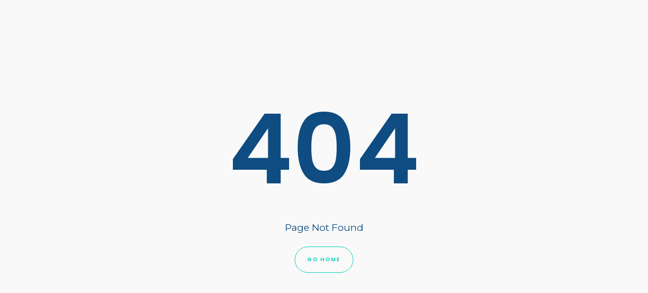

--- FILE ---
content_type: text/html; charset=utf-8
request_url: https://wealthplanpartner.com/community/smart-moneytm-insights/category/personal-finance
body_size: 6357
content:
<!DOCTYPE html>
<html lang="en" class="no-js">
<head>
<meta charset="utf-8">
<meta http-equiv="X-UA-Compatible" content="IE=edge">
<meta name="viewport" content="width=device-width,initial-scale=1">
<meta http-equiv="cleartype" content="on">
<meta name="robots" content="noodp">
<title>Error — WealthPlan Partner | Financial Planning | San Diego, CA</title>
<!-- Mobile App Settings -->
<meta name="apple-mobile-web-app-capable" content="yes">
<meta name="apple-mobile-web-app-status-bar-style" content="black">
<meta name="apple-mobile-web-app-title" content="Error – WealthPlan Partner | Financial Planning | San Diego, CA">
<!-- Prefetch -->
<link rel="dns-prefetch" href="https://static.twentyoverten.com">

<style>
@import 'https://fonts.googleapis.com/css?family=Poppins:700,700i,900,900i,800,800i,400,400i,600,600i,000,000i|Montserrat:700,700i,400,400i,600,600i|Caudex:400,400i|Open+Sans:600,600i';
</style>
<link href="/assets/frameworks/assets/dist/css/global.css" rel="stylesheet">
<link href="/assets/frameworks/themes/rod-cone/3.0.0/assets/dist/css/main.css" rel="stylesheet">
<link href="/assets/css/custom.css" rel="stylesheet">

<style>
:root {
  --color-blue: #0f4c81; /* rgb(15, 76, 129) */
  --color-light-blue: #c3d3e0;
  --table-border: 2px solid rgba(0,0,0,.05);
  --table-border-radius: 15px;
}

*,
*::before,
*::after {
  box-sizing: border-box;
}

/***** DESKTOP-SPECIFIC UTILITY STUFF *****/
@media (min-width: 821px) {
  
  .main-content-wrapper .callout.flush-bottom {
    margin-bottom: -5rem !important;
  }
  .row.breakout {
      width: 100vw;
      position: relative;
      left: 50%;
      right: 50%;
      margin-left: -50vw;
      margin-right: -50vw;
  }
  .overlay-content {
    position: fixed;
    top: 50%;
    left: 50%;
    transform: translate(-50%, -50%);
    width: 60%;
    height: fit-content;
    max-height: 80%;
    box-shadow: 0 3px 10px rgba(0,0,0,0.25);
    overflow-y: auto !important; /* Only show vertical scrollbar when necessary */
  }
  
  html.overlay-open .content-wrapper,
  html.overlay-open .main-content-wrapper {
    padding-right: 16px;
  }
}
.overlay-open {
 overflow: initial !important;
}
.overlay-open body {
 overflow: hidden;
}

/***** MOBILE-SPECIFIC UTILITY STUFF *****/
@media (max-width: 820px) {
  .desktop-only {
    display: none !important;
  }
  
  .row:not(.mobile-no-margin) div:not(:last-child) {
    margin-bottom: 1rem;
  }

  .form.minimal .form-wrapper {
    flex-direction: column;
  }
  
  .mobile-reverse-row {
    flex-direction: column-reverse
  }
}

/***** CUSTOM UTILITY CLASSES *****/
.mar-bot-xs {
	margin-bottom: 1rem !important;
}
.mar-bot-sm {
  margin-bottom: 2rem !important;
}
.mar-bot-md {
  margin-bottom: 4rem !important;
}
.mar-bot-lg {
  margin-bottom: 8rem !important;
}

.flush-top {
  margin-top: -4rem;
}
@media(max-width: 820px) {
  .flush-top {
    margin-top: -2rem;
  }
}
/***** NAVIGATION *****/

/*#header {*/
/*  z-index: 0;*/
/*}*/
.nav-secondary {
  display: flex;
  align-items: center;
  justify-content: flex-end;
  padding: 10px 10px 0 0;
  position: fixed;
  top: 0;
  left: 0;
  right: 0;
  width: 100%;
  z-index: 10;
  font-size: 0.75rem;
  line-height: 1;
  color: #242424;
}

@media (max-width: 667px) {
  .nav-secondary {
    display: none;
  }
}

@media (min-width: 668px) {
  .menu-toggle-item {
    display: none;
  }
}

.pull-out-open .nav-secondary {
  display: none;
}
/*@media(max-width: 820px) {*/
/*  .nav-secondary {*/
/*    display: none;*/
/*  }*/
/*}*/
@media(max-width: 820px) {
  #header {
    padding-top: 52px;
  }
}

.nav-secondary *:not(:last-child) {
  margin-right: 1.5rem;
}
.nav-secondary a {
  color: #242424;
}
.nav-secondary a.btn {
  background-color: var(--color-blue);
  color: white;
  padding: 8px 12px;
  font-size: 12px;
}

.has-fixed-header:not(.transparent-header) #header {
  box-shadow: 0 3px 9px rgba(0,0,0,.1);
}
#main-navigation ul li a {
  text-transform: uppercase;
  letter-spacing: 1px;
}

/***** HERO SECTIONS *****/
.overlay {
  overflow:hidden;
}
.overlay h1,
.overlay h2,
.overlay h3,
.overlay h4 {
  text-shadow: 0 1px 4px rgba(0,0,0,.2);
}

/***** CONTENT SECTIONS *****/

/***** STANDARD TEXT ELEMENTS *****/
p.hero {
  font-size: 1.2rem;
}

/***** LINKS AND BUTTONS ***/
.btn.sticky {
  position: fixed;
  bottom: 25px;
  right: 25px;
}

.btn {
  border-radius: 200px;
  border: 2px solid rgba(255,255,255,.1);
  position: relative;
  z-index: 1;
  text-transform: uppercase;
}
.btn::before {
  content: '';
  position: absolute;
  width: 100%;
  height: 100%;
  border-radius: 200px;
  left: 50%;
  top: 50%;
  background-color: rgba(255,255,255,.08);
  transform: translate(-50%, -50%) scale(0);
  opacity: 0;
  z-index: -1;
  transition: all .3s ease-out;
}
.btn:hover::before {
  transform: translate(-50%, -50%) scale(1);
  opacity: 1;
}

/***** FORMS *****/
.form.minimal input {
  border-radius: 500px;
}
.form.minimal .form-item:not(:last-child) {
  margin-right: 1rem;
}

/***** CALLOUTS & CUSTOM BLOCKS *****/
.callout h1,
.callout h2,
.callout h3,
.callout h4,
.callout p,
.callout a{
  color: white;
}
.callout a:not(.btn) {
  text-decoration: underline;
}
.callout .btn:hover {
  background-color: white;
  color: var(--color-blue);
}
.callout *:last-child {
  margin-bottom: 0;
}

.callout.light::before {
  background-color: #f2f2f2;
  border-top: 1px solid rgba(0,0,0,.03);
}
.callout.light * {
  color: initial;
}
.callout.light a.btn {
  background-color: var(--color-blue);
  color: white;
}

.main-content-wrapper .callout.flush-bottom {
  margin-bottom: -3rem;
}

@media(min-width: 821px) {
  .main-content-wrapper .callout.flush-bottom {
    margin-bottom: -5.5rem;
  }
}
/***** DASHBOARD STYLES *****/
.editable .toggle-accordion {
  pointer-events: none;
}
.editable .accordion-content {
  position:relative;
  display:block;
  border: dashed 2px #aaa;
  margin:1rem auto;
}
.editable .accordion-content::before  {
  content: 'Accordion Content';
    display: block;
    position: absolute;
    bottom: 100%;
    left: -1px;
    background: #333;
    color: white;
    font-size: 9px;
    text-transform: uppercase;
    font-weight: 600;
    padding: .5em 1em;
    border-radius: 4px;
    border-bottom-left-radius: 0;
    border-bottom-right-radius: 0;
    opacity:.7;
}

/*************************************************/
/***********BEGIN PAGE SPECIFIC STYLES***********/
/*************************************************/

/***** HOME PAGE *****/

.scroll-down {
  display: none;
}

.divider.home-divider {
  overflow: hidden;
}
.divider.home-divider .hero-content {
  animation: none;
}
.divider.home-divider .hero-content .home__hero-header-container {
  text-align: center;
}
.backstretch {
  transform: translateY(112px);
}
#section-home .bg {
  filter: blur(2px);
  animation: blurOut 3.6s;
  animation-fill-mode: backwards;
}

@keyframes blurOut {
  from  { 
    filter: blur(0px); 
    transform: scale(1.08);
  }
  to { 
    filter: blur(2px);
    transform: scale(1);
  }
}
@keyframes fadeInDropHero {
  from {
    opacity: 0;
    transform:  translateY(-2rem);
  }
  to {
    opacity: 1;
    transform:  translateY(0);
  }
}
@keyframes fadeInHero {
  from  { opacity: 0; }
  to    { opacity: 1; }
}

.home__hero-header-large {
  font-size: 2.8rem;
  animation: fadeInDropHero 1s .8s;
  animation-fill-mode: backwards;
}
.home__hero-header-button {
  animation: fadeInHero 1s 1.9s;
  animation-fill-mode: backwards;
}
.editable .home__hero-bottom-curve {
  display: none;
}
.home__hero-bottom-curve {
  position: absolute;
  bottom: 0;
  left: 0;
  width: 100%;
  transform: translateY(8px);
}
.home__hero-bottom-curve-image {
  max-width: none;
  width: calc(100% + 10px);
  transform: translateX(-5px);
}

/***** ABOUT US PAGE *****/
.about__icon {
  width: 4rem;
  margin-bottom: 1rem;
}

/***** OUR COSTS PAGE *****/
.cost__included-icon {
  width: 4rem;
  margin-bottom: 1rem;
}
/***** HOW IT WORKS PAGE *****/
.how__our-box {
  height: 100%;
  padding: 1rem;
  display: flex;
  align-items: center;
  justify-content: center;
  background-image: linear-gradient(118deg, var(--color-blue), #073963);
  border-radius: 3px;
  border: 1px solid rgba(0,0,0,.1);
  box-shadow: 0px 3px 9px rgba(0,0,0,.15);
}
.how__our-box-header {
  color: #f9f9f9;
}

.how__service-icon {
  width: 3rem;
  margin-bottom: 1rem;
}
.how__service-header {
  text-align: center;
}

.how__approach-image-container {
  height: 50px;
}
.how__approach-image {
  height: 500px;
  background-size: cover;
  background-position: center;
}
.how__approach-image.one {
  background-image: url('https://static.twentyoverten.com/5e6bbb5cd640376932734320/gITJ7mKmqydNM/iStock-1188896041.jpg');
}
.how__approach-image.two {
  background-image: url('https://static.twentyoverten.com/5e6bbb5cd640376932734320/idcfug4WVtR/iStock-1174844609.jpg');
}
.how__approach-image.four {
  background-image: url('https://static.twentyoverten.com/5e6bbb5cd640376932734320/ZtSTS_RY4VVp/iStock-1142166550-2.jpg');  
}

.how__approach-text-container.one {
  margin-top: 3rem;
}

.how__approach-header.line-first {
  position: relative;
  padding-left: 3rem;
}
.how__approach-header.line-first::before {
  content: '';
  position: absolute;
  height: 4px;
  width: 6rem;
  background-color: var(--color-light-blue);
  z-index: -1;
  top: 50%;
  left: 0;
  transform: translate(calc(-100% + 1.5rem), -50%);
}

.how__approach-text-container.two {
  text-align: right;
  padding-right: 1rem;
  position: relative;
}

.how__approach-header {
  font-size: 2.6rem;
  line-height: 1.2;
  margin-bottom: .5rem;
  color: rgba(0,0,0,.85) !important;
  font-weight: 600;
}

.how__approach-header.line-right {
  padding-right: 3rem;
  position: relative;
}
.how__approach-header.line-left {
  padding-left: 3rem;
  position: relative;
}

/* Approach timeline LINES */
.how__approach-header.line-right::before,
.how__approach-header.line-left::before {
  content: '';
  position: absolute;
  width: 4px;
  height: 6rem;
  bottom: 50%;
  background-color: var(--color-light-blue);
  z-index: -1;
}
.how__approach-header.line-right::before {
  right: 1.5rem;
  transform: translateX(50%);
}
.how__approach-header.line-left::before {
  left: 1.5rem;
  transform: translateX(-50%);
}

/* Approach timeline DOTS */
.how__approach-header.line-right::after,
.how__approach-header.line-left::after,
.how__approach-header.line-first::after {
  content: '';
  position: absolute;
  width: 9px;
  height: 9px;
  border-radius: 50%;
  background-color: var(--color-light-blue);
  bottom: 50%;
}
.how__approach-header.line-right::after {
  right: 1.5rem;
  transform: translate(50%, 50%);
}
.how__approach-header.line-left::after,
.how__approach-header.line-first::after {
  left: 1.5rem;
  transform: translate(-50%, 50%);
}

.how__approach-text {
  font-size: 1rem;
  color: rgba(0,0,0,.75);
}

.how__approach-video {
  width: 100%;
}

.how__approach-text-container.four {
  text-align: right;
}

/***** WHY WEALTHPLAN PARTNER *****/
.why__quote {
  position: relative;
  padding-top: 3.5rem;
}

.why__quote-icon {
  width: 3rem;
  z-index: -1;
  opacity: .2;
  position: absolute;
  top: 0;
  left: 50%;
  transform: translateX(-50%);
}

.why__bio-headshot {
  max-height: 10rem;
}

/***** PRICING *****/
table td.is-highlighted {
  background: rgba(15, 76, 129, .15) ;
}
</style>


</head>
<body class="error">
<main id="error" role="main">
<div class="wrapper">
<h1>404</h1>
<p class="hero">Page Not Found</p>
<p><a href="/" class="btn secondary">Go Home</a></p>
</div>
</main>

<script src="https://ajax.googleapis.com/ajax/libs/jquery/2.2.4/jquery.min.js"></script>
<script src="/assets/frameworks/assets/dist/js/global-2.0.2.js"></script>
<script src="/assets/frameworks/themes/rod-cone/3.0.0/assets/dist/js/main-3.0.0.js"></script>

<script>
  $(document).ready(function() {
    $('#header').prepend($(`<div class="nav-secondary"><a href="tel:8587120070"><strong>Office</strong> (858) 712-0070</a> <a href="tel:8589055090"><strong>Chat</strong> (858) 905-5090</a>

	<a class="social-link fr-deletable" href="http://www.facebook.com/wealthplanpartner" rel="noopener noreferrer" target="_blank">
		<svg class="icon">

			<use xlink:href="#icon-facebook"></use>
		</svg>
	</a>
	<a aria-label="instagram" class="social-link fr-deletable" href="https://www.instagram.com/wealth_plans" rel="noopener noreferrer" target="_blank">
		<svg class="icon">
			<use xlink:href="#icon-instagram"></use>
		</svg>
	</a>
	<a aria-label="twitter" class="social-link fr-deletable" href="http://www.x.com/wealth_plans" rel="noopener noreferrer" target="_blank">
		<svg class="icon">

			<use xlink:href="#icon-twitter"></use>
		</svg>
	</a>
	<a aria-label="linkedin" class="social-link fr-deletable" href="https://www.linkedin.com/in/wealthplanpartner/" rel="noopener noreferrer" target="_blank">
		<svg class="icon">

			<use xlink:href="#icon-linkedin"></use>
		</svg>
	</a>


	<!-- ScheduleOnce button START -->
	<a href="http://go.oncehub.com/amartin" target="_blank">
		<button id="SOIBTN_amartin" style="background: #fdb92e; color: #000000; padding: 10px 20px; border: 1px solid #c8c8c8; font: bold 14px Arial; cursor: pointer;">BOOK NOW</button>
	</a></div><br>`));
  });
</script>

<script>
$(document).ready(function() {
    $('#main-navigation ul').append(`<li class="menu-toggle-item"><a href="tel:8587120070"><strong>Office</strong> (858) 712-0070</a></li><li class="menu-toggle-item"><a href="tel:8589055090"><strong>Chat</strong> (858) 905-5090</a></li><li class="menu-toggle-item"><a href="http://go.oncehub.com/amartin" target="_blank">
			<button id="SOIBTN_amartin" style="background: #fdb92e; color: #000000; padding: 10px 20px; border: 1px solid #c8c8c8; font: bold 14px Arial; cursor: pointer;">BOOK NOW</button>
		</a></li>`
    )}
  );
</script>

<!-- 
ON THE PAGE REDIRECTS:

This client requested some parent pages to have their own content (see: About Us) but others they requested to
just re-direct to their first child (see: Insights -- redirects to Insights/Blog). To do this, I set the 
Navigation > Page Redirection Rules to "Show parent pgae", but added code into the <head> on pages like Insights,
which re-direct to the first child.

Partner With Us is automatically re-directing to it's first child, "Our Approach", but I'm not totally sure how...
-->

<!-- Vimeo -->
<script src="https://player.vimeo.com/api/player.js"></script>


<!-- Backstretch -->
<script src="https://cdnjs.cloudflare.com/ajax/libs/jquery-backstretch/2.0.4/jquery.backstretch.min.js"></script>
<script>
  // To start a slideshow, just pass in an array of images
  $(".home .bg").backstretch([
    "https://static.twentyoverten.com/5e6bbb5cd640376932734320/NTztHPL8295/shutterstock_160939763.jpg",
    "https://static.twentyoverten.com/5e6bbb5cd640376932734320/YC8eh__E41l/shutterstock_553640041.jpg",
    "https://static.twentyoverten.com/5e6bbb5cd640376932734320/aOgMqUcNLexS/shutterstock_338701421.jpg"    
  ], {fade: 600, duration: 6000});
 
</script>


<script data-cfasync="false" data-tockify-script="embed" src="https://public.tockify.com/browser/embed.js"></script>

<script>
  if(!window.suppress) {
    $(document).keyup(function(e) {
     if (e.key === "Escape") {
        const overlays = document.querySelectorAll('.overlay-content');
        overlays.forEach(overlay => {
          overlay.classList.remove('is-showing');
        })
      }
    });
  }
</script>

<script>
  if(!window.suppress) {
    var head = document.getElementsByTagName('head')[0];

    var script = document.createElement('script');
    script.src = 'https://public.tockify.com/browser/embed.js';
    script.dataset.cfasync = "false";
    script.setAttribute("data-tockify-script", "embed");
  
    head.appendChild(script)
  }
</script>
<script>
  window.onload = () => {
    setNiceOverlayNumbers();
  }
  window.addEventListener('resize', () => {
    setNiceOverlayNumbers();
  });
  
  function setNiceOverlayNumbers() {
    // Get viewport width and height
    const viewportWidth = window.innerWidth;
    const viewportHeight = window.innerHeight;
    
    // Get the percentatge of width and height that you want to use, 
    // rounded to the nearest whole pixel
    let overlayWidth = Math.round(viewportWidth * 0.75);    // <-- EDIT THIS DECIMAL: Whatever percentage of the viewport width you want
    let overlayHeight = Math.round(viewportHeight * 0.8);   // <-- EDIT THIS DECIMAL: Whatever percentage of the viewport height you want
    
    // If percentages equal odd numbers, +1 to make them even
    // -- then when you translate them -50%, they'll always land on a "whole" pixel
    if(overlayWidth % 2 !== 0) { 
      overlayWidth += 1;
    }
    if(overlayHeight % 2 !== 0) {
      overlayHeight += 1;
    } 
    // Set CSS variables for these nice even numbers
    document.documentElement.style.setProperty('--overlayWidth', overlayWidth + 'px');
    document.documentElement.style.setProperty('--overlayHeight', overlayHeight + 'px');
  }
</script>

<script>
  if(!window.suppress) {
    // Configuration object for the Intersection Observer
    const config = {
      // How much of the element needs to be in viewport to trigger intersection (between 0 and 1)
      threshold: 1
    };
     
    // Create new Intersection Observer
    let observer = new IntersectionObserver(handler, config);
     
    // Define handler that can manage multiple "observable" elements
    // entries:  array of HTML elements determined by .querySelectorAll (below)
    // handler is triggered when an element ENTERS or EXITS
    function handler(entries, observer) {
      
      for (entry of entries) {
        
        if (entry.isIntersecting) {
          console.log("Playing video..");
          console.log(entry.target)
          //entry.target.play();
        } else {
          
        }
      }
    }
     
    // Selecting multiple elements to observe
    var videoElement = document.querySelector(".how__approach-video");
    // Adding observer on each element 
    observer.observe(videoElement);
      
  }
</script>

<script>
  if(!window.suppress) {
    // Configuration object for the Intersection Observer
    const config = {
      // How much of the element needs to be in viewport to trigger intersection (between 0 and 1)
      threshold: 0.75
    };
     
    // Create new Intersection Observer
    let observer = new IntersectionObserver(handler, config);
     
    // Define handler that can manage multiple "observable" elements
    // entries:  array of HTML elements determined by .querySelectorAll (below)
    // handler is triggered when an element ENTERS or EXITS
    function handler(entries, observer) {
      
      for (entry of entries) {
        
        if (entry.isIntersecting) {
          // a.k.a if element ENTERED --- do whatever you want
          console.log("Entered view");
          entry.target.classList.add("in-view");
        } else {
          // a.k.a if element EXITED --- do whatever you want (or do nothing)
          console.log("Exited view");
          entry.target.classList.remove("in-view");
        }
      }
    }
     
    // Selecting multiple elements to observe
    var myElements = document.querySelectorAll(".start__process-row");
    // Adding observer on each element 
    myElements.forEach(element => {
      observer.observe(element);
    });  
  }
</script>

<script>
  if(!window.suppress) {
    // Configuration object for the Intersection Observer
    const config = {
      // How much of the element needs to be in viewport to trigger intersection (between 0 and 1)
      threshold: 0.75
    };
     
    // Create new Intersection Observer
    let observer = new IntersectionObserver(handler, config);
     
    // Define handler that can manage multiple "observable" elements
    // entries:  array of HTML elements determined by .querySelectorAll (below)
    // handler is triggered when an element ENTERS or EXITS
    function handler(entries, observer) {
      
      for (entry of entries) {
        
        if (entry.isIntersecting) {
          // a.k.a if element ENTERED --- do whatever you want
          console.log("Entered view");
          entry.target.classList.add("in-view");
        } else {
          // a.k.a if element EXITED --- do whatever you want (or do nothing)
          console.log("Exited view");
          //entry.target.classList.remove("in-view");
        }
      }
    }
     
    // Selecting multiple elements to observe
    var myElements = document.querySelectorAll(".serv__services-row");
    // Adding observer on each element 
    myElements.forEach(element => {
      observer.observe(element);
    });  
  }
</script>

<!-- ScheduleOnce button START -->
<script type="text/javascript" src="https://cdn.oncehub.com/mergedjs/so.js"></script>
<!-- ScheduleOnce button END -->

<!-- FormOnce embed START -->
<script id="fo-index" src="https://cdn.oncehub.com/fo/form.js?website_id=WEB-50FE68BC2C"></script>
<!-- FormOnce embed END -->

<!--typeform-->
<script src="//embed.typeform.com/next/embed.js"></script>

<!-- Start of SoTellUs Chat code -->
<script type="text/javascript">
window.__be = window.__be || {};
window.__be.id = "wealthplan-partner";
(function() {
var be = document.createElement('script'); be.type = 'text/javascript'; be.async = true;
be.src = 'https://sotellus.com/js/chat-widget.min.js';
var s = document.getElementsByTagName('script')[0]; s.parentNode.insertBefore(be, s);
})();
</script>
<!-- End of SoTellUs Chat code -->

<script async src="https://www.googletagmanager.com/gtag/js?id=G-9T2D3B9FV4"></script>
<script>
window.dataLayer = window.dataLayer || [];
function gtag(){dataLayer.push(arguments);}
gtag('js', new Date());
gtag('config', 'G-9T2D3B9FV4');
</script>

<!-- tot - Global site tag (gtag.js) - Google Analytics -->
<script async src="https://www.googletagmanager.com/gtag/js?id=UA-46480539-15"></script>
<script>
window.dataLayer = window.dataLayer || [];
function gtag(){dataLayer.push(arguments);}
gtag('js', new Date());
gtag('config', 'UA-46480539-15');
</script>
</body>
</html>

--- FILE ---
content_type: text/css; charset=utf-8
request_url: https://wealthplanpartner.com/assets/css/custom.css
body_size: 3023
content:
:root {
  --accent: #0f4c81; }

/* ============== FROALA ============== */
.main-content.editable::before,
.main-content.editable .form span.delete-contact-form::before,
.main-content.editable .row span.delete-row::before,
.main-content.editable .overlay-content::before,
body.fr-view .form span.delete-contact-form::before,
body.fr-view .row span.delete-row::before {
  background: #182045;
  color: #fff;
  /* new styles */
  background: #0f4c82;
  color: #fff; }

.main-content.editable::after,
.main-content.editable .form::after,
.main-content.editable .row::after,
.main-content.editable .overlay-content::after,
body.fr-view .form::after,
body.fr-view .row::after {
  border-color: #182045;
  /* new styles */
  border-color: #0f4c82; }

.hero-content.editable::before,
.hero-content.editable .form span.delete-contact-form::before,
.hero-content.editable .row span.delete-row::before,
.hero-content.editable .overlay-content::before {
  background: #182045;
  color: #fff;
  /* new styles */
  background: #0f4c82;
  color: #fff; }
  .overlay .hero-content.editable::before, .overlay
  .hero-content.editable .form span.delete-contact-form::before, .overlay
  .hero-content.editable .row span.delete-row::before, .overlay
  .hero-content.editable .overlay-content::before {
    background: #ffffff;
    color: #000;
    /* new styles */
    background: #0c4c84;
    color: #fff; }

.hero-content.editable::after,
.hero-content.editable .form::after,
.hero-content.editable .row::after,
.hero-content.editable .overlay-content::after {
  border-color: #182045;
  /* new styles */
  border-color: #0f4c82; }
  .overlay .hero-content.editable::after, .overlay
  .hero-content.editable .form::after, .overlay
  .hero-content.editable .row::after, .overlay
  .hero-content.editable .overlay-content::after {
    border-color: #ffffff;
    /* new styles */
    border-color: #0c4c84; }

.footer-content.editable::before,
.footer-content.editable .form span.delete-contact-form::before,
.footer-content.editable .row span.delete-row::before {
  background: #ffffff;
  color: #000;
  /* new styles */
  color: #fff; }

.footer-content.editable::after,
.footer-content.editable .form::after,
.footer-content.editable .row::after {
  border-color: #ffffff;
  /* new styles */ }

.editable .posts-list {
  background: rgba(0, 0, 0, 0.1);
  /* new styles */
  background: rgba(0, 0, 0, 0.1); }

.editable .overlay .posts-list {
  background: rgba(0, 0, 0, 0.1);
  /* new styles */
  background: rgba(0, 0, 0, 0.1); }

.editable .callout .posts-list {
  background: rgba(0, 0, 0, 0.1);
  /* new styles */
  background: rgba(255, 255, 255, 0.1); }

.fr-dropdown-list li a.is-h1, .fr-dropdown-list li a.is-h2, .fr-dropdown-list li a.is-h3, .fr-dropdown-list li a.is-h4 {
  margin: 0;
  font-size: 1em;
  line-height: 200%; }

/* ============== SIZING ============== */
#logo {
  width: 225px; }

/* ============== Styles ============== */
/* ----- Base ----- */
body {
  background: #ffffff;
  color: #182045;
  /* new styles */
  background: #f9f9f9;
  color: #0f4c82;
  font-family: Montserrat;
  font-weight: 400; }

::selection {
  background: #00d0ba;
  color: #fff;
  /* new styles */
  background: #0f4c81;
  color: #fff; }

/* ----- Typography ----- */
p {
  font-family: Montserrat;
  font-weight: 400; }
  .overlay p {
    font-family: Montserrat;
    font-weight: 700; }
  .footer p {
    font-family: Helvetica;
    font-weight: 400; }
  p strong {
    font-weight: 600; }
    .overlay p strong {
      font-weight: 900; }
    .footer p strong {
      font-weight: 600; }

a {
  color: #00d0ba;
  /* new styles */
  color: #1676ca; }
  a:hover {
    color: #276193; }
  .overlay a {
    color: #00d0ba;
    /* new styles */
    color: #0043d0; }
  .footer a {
    color: #00d0ba;
    /* new styles */
    color: #ffffff; }

/* ----- Headlines ----- */
h1,
h3,
.is-h1,
.is-h3 {
  color: #182045;
  font-family: "Poppins", Helvetica, sans-serif;
  font-weight: 500; }
  .overlay h1, .overlay
  h3, .overlay
  .is-h1, .overlay
  .is-h3 {
    color: #ffffff; }
  .footer h1, .footer
  h3, .footer
  .is-h1, .footer
  .is-h3 {
    color: #ffffff; }

h2,
h4,
.is-h2,
.is-h4 {
  color: #182045;
  font-family: "Poppins", Helvetica, sans-serif;
  font-weight: 600; }
  .overlay h2, .overlay
  h4, .overlay
  .is-h2, .overlay
  .is-h4 {
    color: #ffffff; }
  .footer h2, .footer
  h4, .footer
  .is-h2, .footer
  .is-h4 {
    color: #ffffff; }

/* new styles */
h1,
.is-h1 {
  color: #0f4c81;
  font-family: Poppins;
  font-weight: 600; }
  .overlay h1, .overlay
  .is-h1 {
    color: #0f4c81;
    font-family: Poppins;
    font-weight: 800; }
  .editable .modal-overlay h1, .editable .modal-overlay
  .is-h1 {
    color: #0f4c81; }

h2,
.is-h2 {
  color: #0c4c84;
  font-family: Poppins;
  font-weight: 400; }
  .overlay h2, .overlay
  .is-h2 {
    font-family: Poppins;
    font-weight: 400; }
  .editable .modal-overlay h2, .editable .modal-overlay
  .is-h2 {
    color: #0c4c84; }

h3,
.is-h3 {
  color: #06223a;
  font-family: Poppins;
  font-weight: 400; }
  .overlay h3, .overlay
  .is-h3 {
    font-family: Caudex;
    font-weight: 400; }
  .editable .modal-overlay h3, .editable .modal-overlay
  .is-h3 {
    color: #06223a; }

h4,
.is-h4 {
  color: #383838;
  font-family: Montserrat;
  font-weight: 600; }
  .editable .modal-overlay h4, .editable .modal-overlay
  .is-h4 {
    color: #383838; }

/* ----- Special ----- */
blockquote {
  color: #182045;
  /* new styles */
  color: #0f4c81; }
  blockquote::before {
    color: rgba(24, 32, 69, 0.4); }
  .overlay blockquote {
    color: #ffffff; }
    .overlay blockquote::before {
      color: rgba(255, 255, 255, 0.4); }
  blockquote::before {
    color: rgba(15, 76, 129, 0.4); }
  .overlay blockquote {
    color: #0f4c81; }
  blockquote p {
    font-family: Poppins;
    font-weight: 600; }
    .overlay blockquote p {
      font-family: Poppins;
      font-weight: 800; }

hr {
  border-color: rgba(24, 32, 69, 0.6);
  /* new styles */
  border-color: rgba(15, 76, 130, 0.25); }
  .overlay hr {
    border-color: rgba(255, 255, 255, 0.6);
    /* new styles */
    border-color: rgba(12, 76, 132, 0.25); }
  .footer hr {
    border-color: rgba(255, 255, 255, 0.25);
    /* new styles */ }
  .editable .modal-overlay hr {
    border-color: rgba(24, 32, 69, 0.25);
    /* new styles */
    border-color: rgba(15, 76, 130, 0.25); }

/* ----- Tables ----- */
table th {
  background: #182045;
  color: #fff;
  border-color: #04060c;
  /* new styles */
  background: #0f4c82;
  color: #fff;
  border-color: #07243d; }

table.uses-accent th {
  background: #00d0ba;
  color: #000;
  border-color: #009d8c;
  /* new styles */
  background: #0f4c81;
  color: #fff;
  border-color: #0a3153; }

table.uses-accent.is-framed {
  border-color: #00d0ba;
  /* new styles */
  border-color: #0f4c81; }

table td {
  border-color: #d9d9d9;
  /* new styles */
  border-color: lightgray; }
  table td.is-highlighted {
    background: rgba(0, 208, 186, 0.3);
    /* new styles */
    background: rgba(15, 76, 129, 0.3); }

table.is-striped tbody tr:nth-child(even) {
  background: #f2f2f2;
  /* new styles */
  background: #ececec; }

table.is-dashed th,
table.is-dashed td {
  border-color: rgba(24, 32, 69, 0.4);
  /* new styles */
  border-color: rgba(15, 76, 130, 0.4); }

.accented,
.is-accent {
  color: #00d0ba !important;
  /* new styles */
  color: #0f4c81 !important; }

/* ----- Buttons ----- */
.btn {
  background: #00d0ba;
  color: #ffffff;
  /* new styles */
  background: #0f4c81;
  color: #ffffff;
  font-family: Poppins;
  font-weight: 600; }
  .btn:hover {
    background: #182045;
    /* new styles */
    background: #0f4c81;
    color: #ffffff; }
  .overlay .btn {
    background: #00d0ba;
    color: #fff;
    /* new styles */
    background: #0f4c81;
    color: #ffffff;
    font-family: Open Sans;
    font-weight: 600; }
    .overlay .btn:hover {
      /* new styles */ }
  .footer .btn {
    /* new styles */ }
    .footer .btn:hover {
      /* new styles */ }
  .btn.primary {
    background: #00d0ba;
    color: #ffffff;
    /* new styles */
    background: #0f4c81;
    color: #ffffff; }
    .btn.primary:hover {
      background: #182045; }
    .btn.primary:hover {
      /* new styles */
      background: #0f4c81;
      color: #ffffff; }
    .overlay .btn.primary {
      /* new styles */ }
      .overlay .btn.primary:hover {
        /* new styles */ }
    .footer .btn.primary {
      /* new styles */ }
      .footer .btn.primary:hover {
        /* new styles */
        background: #d2b140; }
  .btn.secondary {
    background: none;
    border-color: #00d0ba;
    color: #00d0ba;
    /* new styles */ }
    .overlay .btn.secondary {
      border-color: #00d0ba;
      color: #00d0ba; }
    .btn.secondary:hover {
      /* new styles */
      background: none; }
    .overlay .btn.secondary {
      /* new styles */ }
      .overlay .btn.secondary:hover {
        /* new styles */
        background: none; }
    .footer .btn.secondary {
      /* new styles */ }
      .footer .btn.secondary:hover {
        /* new styles */
        background: none; }

span.search-term {
  color: #00d0ba;
  /* new styles */
  color: #0f4c81; }

/* ----- Header ----- */
#header {
  background: #ffffff;
  color: #00d0ba;
  /* new styles */
  background: #ffffff;
  color: #084c81; }
  #header a {
    color: #182045;
    /* new styles */
    color: #084c81;
    font-family: Poppins;
    font-weight: 700; }
    #header a:hover {
      color: #00d0ba;
      /* new styles */
      color: #0f4c81; }
    #header a.btn {
      background: #182045;
      color: #ffffff;
      /* new styles */
      background: #0f4c81;
      color: #ffffff;
      font-family: Poppins;
      font-weight: 900; }
      #header a.btn:hover {
        background: #00d0ba;
        color: #000; }
      #header a.btn:hover {
        /* new styles */ }
    .transparent-header #header a {
      color: #fff;
      /* new styles */
      color: #0e7d33; }
      .transparent-header #header a:hover {
        color: #00d0ba;
        /* new styles */
        color: #ffffff; }
      .transparent-header #header a.btn {
        background: #fff;
        color: #000;
        /* new styles */
        background: #0f4c81;
        color: #ffffff; }
        .transparent-header #header a.btn:hover {
          background: #00d0ba;
          color: #000; }
        .transparent-header #header a.btn:hover {
          /* new styles */ }
  #header .active > a {
    color: #00d0ba;
    /* new styles */
    color: #0f4c81; }
    #header .active > a::after {
      background: #00d0ba;
      /* new styles */
      background: #0f4c81; }
  #header li.dropdown ul::before {
    background: #ffffff;
    /* new styles */
    background: #ffffff; }
  .transparent-header #header li.dropdown ul a {
    color: #182045;
    /* new styles */
    color: #084c81; }
    .transparent-header #header li.dropdown ul a:hover {
      color: #00d0ba; }
    .transparent-header #header li.dropdown ul a:hover {
      /* new styles */
      color: #0f4c81; }

#logo a h1,
#logo a .logo-tagline {
  color: #182045;
  /* new styles */ }
  .transparent-header #logo a h1, .transparent-header
  #logo a .logo-tagline {
    color: #fff;
    /* new styles */ }

#logo h1 {
  font-family: Poppins;
  font-weight: 700; }

#logo .logo-tagline {
  font-family: Poppins;
  font-weight: 700; }

#main-navigation {
  background: #ffffff;
  /* new styles */
  background: #ffffff; }
  #main-navigation ul::before {
    background: #00d0ba;
    /* new styles */
    background: #0f4c81; }

.menu-toggle span {
  background: #182045;
  /* new styles */
  background: #084c81; }
  .menu-toggle span::before, .menu-toggle span::after {
    background: #182045;
    /* new styles */
    background: #084c81; }
  .transparent-header .menu-toggle span {
    background: #fff;
    /* new styles */
    background: #0e7d33; }
    .transparent-header .menu-toggle span::before, .transparent-header .menu-toggle span::after {
      background: #fff;
      /* new styles */
      background: #0e7d33; }

.close-menu span::before, .close-menu span::after {
  background: #00d0ba;
  /* new styles */
  background: #084c81; }

#sub-navigation ul::before {
  background: #00d0ba;
  /* new styles */
  background: #0f4c81; }

#sub-navigation ul li a {
  color: #182045;
  /* new styles */
  color: #0f4c82; }

#sub-navigation ul li.active a {
  color: #00d0ba;
  /* new styles */
  color: #1676ca; }

/* ----- Hero Content ----- */
.page-bg-overlay {
  background: rgba(24, 32, 69, 0.25);
  /* new styles */
  background: rgba(250, 250, 250, 0.3); }

.video-bg--control {
  color: #182045;
  /* new styles */
  color: #0f4c82; }
  .video-bg--control:focus {
    box-shadow: 0 0 0 2px #00d0ba;
    /* new styles */
    box-shadow: 0 0 0 2px #0f4c81; }

/* ----- Content ----- */
.main-content a::after {
  background: rgba(24, 32, 69, 0.5);
  /* new styles */
  background: rgba(22, 118, 202, 0.5); }

.main-content a:hover::after {
  background: #00d0ba;
  /* new styles */
  background: #276193; }

.sidebar {
  border-color: #00d0ba;
  /* new styles */
  border-color: #0f4c81; }

.callout {
  color: #ffffff;
  /* new styles */
  color: #f9f9f9; }
  .callout::before {
    background: #00d0ba;
    /* new styles */
    background: #0f4c81; }
  .callout h1,
  .callout h2,
  .callout h3,
  .callout h4,
  .callout .is-h1,
  .callout .is-h2,
  .callout .is-h3,
  .callout .is-h4 {
    color: #ffffff;
    /* new styles */
    color: #f9f9f9; }
  .callout p,
  .callout .post-excerpt {
    color: rgba(255, 255, 255, 0.8);
    /* new styles */
    color: rgba(249, 249, 249, 0.8); }
  .callout .post-link a:hover h3 {
    color: #ffffff;
    /* new styles */
    color: #f9f9f9; }
  .callout .btn {
    background: #ffffff;
    color: #00d0ba;
    /* new styles */
    background: #f9f9f9;
    color: #0f4c81; }

figure.thumbnail .overlay {
  background: #00d0ba;
  /*new styles*/
  background: #0f4c81; }

figure.thumbnail span.read-bio {
  color: #ffffff;
  /*new styles*/
  color: #f9f9f9; }

.member-title {
  color: #00d0ba;
  /*new styles*/
  color: #0f4c81; }

.post-link a:hover h3 {
  color: #00d0ba;
  /*new styles*/
  color: #1676ca; }

.read-more span::after {
  background: #00d0ba;
  /*new styles*/
  background: #1676ca; }

span.post-categories .category a {
  color: #182045;
  /*new styles*/
  color: #0f4c82; }
  span.post-categories .category a:hover {
    color: #00d0ba;
    /*new styles*/
    color: #1676ca; }

.post-excerpt {
  color: #182045;
  /*new styles*/
  color: #0f4c82; }

.post .post-wrapper {
  background: #ffffff;
  /*new styles*/
  background: #f9f9f9; }

.post-footer::before,
.post-title::before {
  background: #00d0ba;
  /*new styles*/
  background: #0f4c81; }

.load-posts.loading::after {
  border-color: rgba(0, 0, 0, 0.15);
  border-top-color: #182045;
  /* new styles */
  border-color: rgba(15, 76, 130, 0.15);
  border-top-color: #0f4c82; }

/* ----- Overlays ----- */
.close-overlay::before, .close-overlay::after {
  background: #00d0ba;
  /* new styles */
  background: #1676ca; }

.overlay-content {
  background: #ffffff;
  color: #182045;
  /* new styles */
  background: #f9f9f9;
  color: #0f4c82; }

/* ----- Forms ----- */
.form-item.required label::after {
  color: #00d0ba;
  /* new styles */
  color: #0f4c81; }

.form-item label {
  /* new styles */
  font-family: Montserrat;
  font-weight: 400; }

.form-item .select::after {
  border-top-color: #182045;
  /* new styles */
  border-top-color: #0f4c82; }
  .overlay .form-item .select::after {
    /* new styles */
    border-top-color: #0c4c84; }
  .callout .form-item .select::after {
    /* new styles */
    border-top-color: #0f4c81; }
  .footer .form-item .select::after {
    /* new styles */ }

.form-item label.radio input {
  border-color: #182045;
  /* new styles */
  border-color: #0f4c82; }
  .overlay .form-item label.radio input {
    /* new styles */
    border-color: #0c4c84; }
  .callout .form-item label.radio input {
    /* new styles */
    border-color: #fff; }
  .footer .form-item label.radio input {
    /* new styles */ }
  .form-item label.radio input::after {
    background: #00d0ba;
    /* new styles */
    background: #0f4c81; }
    .callout .form-item label.radio input::after {
      /* new styles */
      background: #fff; }
  .form-item label.radio input:checked {
    border-color: #00d0ba;
    /* new styles */
    border-color: #0f4c81; }
    .callout .form-item label.radio input:checked {
      /* new styles */
      border-color: #fff; }

.form-item label.checkbox input {
  border-color: #182045;
  /* new styles */
  border-color: #0f4c82; }
  .overlay .form-item label.checkbox input {
    /* new styles */
    border-color: #0c4c84; }
  .callout .form-item label.checkbox input {
    /* new styles */
    border-color: #fff; }
  .footer .form-item label.checkbox input {
    /* new styles */ }
  .form-item label.checkbox input::after {
    border-color: #00d0ba;
    /* new styles */
    border-color: #0f4c81; }
    .callout .form-item label.checkbox input::after {
      /* new styles */
      border-color: #fff; }
  .form-item label.checkbox input:checked {
    border-color: #00d0ba;
    /* new styles */
    border-color: #0f4c81; }
    .callout .form-item label.checkbox input:checked {
      /* new styles */
      border-color: #fff; }

.form-control {
  background: rgba(24, 32, 69, 0.1);
  color: #182045;
  /* new styles */
  background: rgba(15, 76, 130, 0.15);
  color: #0f4c82; }
  .hero-content .form-control {
    background: rgba(255, 255, 255, 0.1);
    color: #ffffff;
    /* new styles */
    background: rgba(12, 76, 132, 0.15);
    color: #0c4c84; }
  .callout .form-control {
    background: #000;
    color: #00d0ba;
    /* new styles */
    background: #fff;
    color: #0f4c81; }
  .footer-content .form-control {
    background: rgba(255, 255, 255, 0.1);
    color: #ffffff;
    /* new styles */ }
  .form-control.placeholder {
    color: rgba(24, 32, 69, 0.65);
    /* new styles */
    color: rgba(15, 76, 130, 0.65); }
    .callout .form-control.placeholder {
      color: rgba(0, 208, 186, 0.65);
      /* new styles */
      color: rgba(15, 76, 129, 0.65); }
    .overlay .form-control.placeholder {
      /* new styles */
      color: rgba(12, 76, 132, 0.65); }
    .footer .form-control.placeholder {
      color: rgba(255, 255, 255, 0.65);
      /* new styles */ }
  .form-control:-moz-placeholder {
    color: rgba(24, 32, 69, 0.65);
    /* new styles */
    color: rgba(15, 76, 130, 0.65); }
    .callout .form-control:-moz-placeholder {
      color: rgba(0, 208, 186, 0.65);
      /* new styles */
      color: rgba(15, 76, 129, 0.65); }
    .overlay .form-control:-moz-placeholder {
      /* new styles */
      color: rgba(12, 76, 132, 0.65); }
    .footer .form-control:-moz-placeholder {
      color: rgba(255, 255, 255, 0.65);
      /* new styles */ }
  .form-control::-moz-placeholder {
    color: rgba(24, 32, 69, 0.65);
    /* new styles */
    color: rgba(15, 76, 130, 0.65); }
    .callout .form-control::-moz-placeholder {
      color: rgba(0, 208, 186, 0.65);
      /* new styles */
      color: rgba(15, 76, 129, 0.65); }
    .overlay .form-control::-moz-placeholder {
      /* new styles */
      color: rgba(12, 76, 132, 0.65); }
    .footer .form-control::-moz-placeholder {
      color: rgba(255, 255, 255, 0.65);
      /* new styles */ }
  .form-control:-ms-input-placeholder {
    color: rgba(24, 32, 69, 0.65);
    /* new styles */
    color: rgba(15, 76, 130, 0.65); }
    .callout .form-control:-ms-input-placeholder {
      color: rgba(0, 208, 186, 0.65);
      /* new styles */
      color: rgba(15, 76, 129, 0.65); }
    .overlay .form-control:-ms-input-placeholder {
      /* new styles */
      color: rgba(12, 76, 132, 0.65); }
    .footer .form-control:-ms-input-placeholder {
      color: rgba(255, 255, 255, 0.65);
      /* new styles */ }
  .form-control::-webkit-input-placeholder {
    color: rgba(24, 32, 69, 0.65);
    /* new styles */
    color: rgba(15, 76, 130, 0.65); }
    .callout .form-control::-webkit-input-placeholder {
      color: rgba(0, 208, 186, 0.65);
      /* new styles */
      color: rgba(15, 76, 129, 0.65); }
    .overlay .form-control::-webkit-input-placeholder {
      /* new styles */
      color: rgba(12, 76, 132, 0.65); }
    .footer .form-control::-webkit-input-placeholder {
      color: rgba(255, 255, 255, 0.65);
      /* new styles */ }
  .error .form-control {
    border-bottom-color: #00d0ba;
    /* new styles */
    border-bottom-color: #0f4c81; }

/* ----- Footer ----- */
.footer {
  background: #182045;
  color: #ffffff;
  /* new styles */
  background: #092e4d; }

/* ----- BrokerCheck ---- */
.is-branded.brokercheck .brokercheck--logo {
  background-color: #00d0ba;
  color: #ffffff;
  /* new styles */
  background-color: #0f4c81;
  color: #fff; }

.is-branded.brokercheck .brokercheck--icon {
  stroke: currentColor;
  fill: currentColor; }

.is-branded.brokercheck .brokercheck--content {
  background: #eeeeee;
  color: #182045;
  /* new styles */
  background: #ececec;
  color: #0f4c82; }


--- FILE ---
content_type: text/css
request_url: https://chat-widget.sotellus.com/static/css/2.d11c9918.chunk.css
body_size: 1492
content:
.react-spinner-loader-swing div{border-radius:50%;float:left;height:1em;width:1em}.react-spinner-loader-swing div:first-of-type{background:linear-gradient(90deg,#385c78 0,#325774)}.react-spinner-loader-swing div:nth-of-type(2){background:linear-gradient(90deg,#325774 0,#47536a)}.react-spinner-loader-swing div:nth-of-type(3){background:linear-gradient(90deg,#4a5369 0,#6b4d59)}.react-spinner-loader-swing div:nth-of-type(4){background:linear-gradient(90deg,#744c55 0,#954646)}.react-spinner-loader-swing div:nth-of-type(5){background:linear-gradient(90deg,#9c4543 0,#bb4034)}.react-spinner-loader-swing div:nth-of-type(6){background:linear-gradient(90deg,#c33f31 0,#d83b27)}.react-spinner-loader-swing div:nth-of-type(7){background:linear-gradient(90deg,#da3b26 0,#db412c)}.react-spinner-loader-shadow{clear:left;padding-top:1.5em}.react-spinner-loader-shadow div{-webkit-filter:blur(1px);filter:blur(1px);float:left;width:1em;height:.25em;border-radius:50%;background:#e3dbd2}.react-spinner-loader-shadow .react-spinner-loader-shadow-l{background:#d5d8d6}.react-spinner-loader-shadow .react-spinner-loader-shadow-r{background:#eed3ca}@-webkit-keyframes ball-l{0%,50%{-webkit-transform:rotate(0) translateX(0);transform:rotate(0) translateX(0)}to{-webkit-transform:rotate(50deg) translateX(-2.5em);transform:rotate(50deg) translateX(-2.5em)}}@keyframes ball-l{0%,50%{-webkit-transform:rotate(0) translate(0);transform:rotate(0) translateX(0)}to{-webkit-transform:rotate(50deg) translateX(-2.5em);transform:rotate(50deg) translateX(-2.5em)}}@-webkit-keyframes ball-r{0%{-webkit-transform:rotate(-50deg) translateX(2.5em);transform:rotate(-50deg) translateX(2.5em)}50%,to{-webkit-transform:rotate(0) translateX(0);transform:rotate(0) translateX(0)}}@keyframes ball-r{0%{-webkit-transform:rotate(-50deg) translateX(2.5em);transform:rotate(-50deg) translateX(2.5em)}50%,to{-webkit-transform:rotate(0) translateX(0);transform:rotate(0) translateX(0)}}@-webkit-keyframes shadow-l-n{0%,50%{opacity:.5;-webkit-transform:translateX(0);transform:translateX(0)}to{opacity:.125;-webkit-transform:translateX(-1.57em);transform:translateX(-1.75em)}}@keyframes shadow-l-n{0%,50%{opacity:.5;-webkit-transform:translateX(0);transform:translateX(0)}to{opacity:.125;-webkit-transform:translateX(-1.75);transform:translateX(-1.75em)}}@-webkit-keyframes shadow-r-n{0%{opacity:.125;-webkit-transform:translateX(1.75em);transform:translateX(1.75em)}50%,to{opacity:.5;-webkit-transform:translateX(0);transform:translateX(0)}}@keyframes shadow-r-n{0%{opacity:.125;-webkit-transform:translateX(1.75em);transform:translateX(1.75em)}50%,to{opacity:.5;-webkit-transform:translateX(0);transform:translateX(0)}}.react-spinner-loader-swing-l{-webkit-animation:ball-l .425s ease-in-out infinite alternate;animation:ball-l .425s ease-in-out infinite alternate}.react-spinner-loader-swing-r{-webkit-animation:ball-r .425s ease-in-out infinite alternate;animation:ball-r .425s ease-in-out infinite alternate}.react-spinner-loader-shadow-l{-webkit-animation:shadow-l-n .425s ease-in-out infinite alternate;animation:shadow-l-n .425s ease-in-out infinite alternate}.react-spinner-loader-shadow-r{-webkit-animation:shadow-r-n .425s ease-in-out infinite alternate;animation:shadow-r-n .425s ease-in-out infinite alternate}.react-spinner-loader-svg-calLoader{width:230px;height:230px;-webkit-transform-origin:115px 115px;transform-origin:115px 115px;animation:loader-spin 1.4s linear infinite;-webkit-animation:loader-spin 1.4s linear infinite}.react-spinner-loader-svg-cal-loader__path{animation:loader-path 1.4s ease-in-out infinite;-webkit-animation:loader-path 1.4s ease-in-out infinite}@-webkit-keyframes loader-spin{to{-webkit-transform:rotate(1turn);transform:rotate(1turn)}}@keyframes loader-spin{to{-webkit-transform:rotate(1turn);transform:rotate(1turn)}}@-webkit-keyframes loader-path{0%{stroke-dasharray:0,580,0,0,0,0,0,0,0}50%{stroke-dasharray:0,450,10,30,10,30,10,30,10}to{stroke-dasharray:0,580,0,0,0,0,0,0,0}}@keyframes loader-path{0%{stroke-dasharray:0,580,0,0,0,0,0,0,0}50%{stroke-dasharray:0,450,10,30,10,30,10,30,10}to{stroke-dasharray:0,580,0,0,0,0,0,0,0}}.react-spinner-loader-svg svg{-webkit-transform-origin:50% 65%;transform-origin:50% 65%}.react-spinner-loader-svg svg polygon{stroke-dasharray:17;-webkit-animation:dash 2.5s cubic-bezier(.35,.04,.63,.95) infinite;animation:dash 2.5s cubic-bezier(.35,.04,.63,.95) infinite}@-webkit-keyframes dash{to{stroke-dashoffset:136}}@keyframes dash{to{stroke-dashoffset:136}}@-webkit-keyframes rotate{to{-webkit-transform:rotate(1turn);transform:rotate(1turn)}}@keyframes rotate{to{-webkit-transform:rotate(1turn);transform:rotate(1turn)}}@font-face{font-family:"Roboto";font-style:italic;font-display:swap;font-weight:400;src:url(/static/media/roboto-cyrillic-ext-400-italic.b3e580d2.woff2) format("woff2"),url(/static/media/roboto-all-400-italic.c762d850.woff) format("woff");unicode-range:U+0460-052f,U+1c80-1c88,U+20b4,U+2de0-2dff,U+a640-a69f,U+fe2e-fe2f}@font-face{font-family:"Roboto";font-style:italic;font-display:swap;font-weight:400;src:url(/static/media/roboto-cyrillic-400-italic.8266321a.woff2) format("woff2"),url(/static/media/roboto-all-400-italic.c762d850.woff) format("woff");unicode-range:U+0400-045f,U+0490-0491,U+04b0-04b1,U+2116}@font-face{font-family:"Roboto";font-style:italic;font-display:swap;font-weight:400;src:url(/static/media/roboto-greek-ext-400-italic.801b64f7.woff2) format("woff2"),url(/static/media/roboto-all-400-italic.c762d850.woff) format("woff");unicode-range:U+1f??}@font-face{font-family:"Roboto";font-style:italic;font-display:swap;font-weight:400;src:url(/static/media/roboto-greek-400-italic.469a7840.woff2) format("woff2"),url(/static/media/roboto-all-400-italic.c762d850.woff) format("woff");unicode-range:U+0370-03ff}@font-face{font-family:"Roboto";font-style:italic;font-display:swap;font-weight:400;src:url(/static/media/roboto-vietnamese-400-italic.9780bde8.woff2) format("woff2"),url(/static/media/roboto-all-400-italic.c762d850.woff) format("woff");unicode-range:U+0102-0103,U+0110-0111,U+0128-0129,U+0168-0169,U+01a0-01a1,U+01af-01b0,U+1ea0-1ef9,U+20ab}@font-face{font-family:"Roboto";font-style:italic;font-display:swap;font-weight:400;src:url(/static/media/roboto-latin-ext-400-italic.dc3871f4.woff2) format("woff2"),url(/static/media/roboto-all-400-italic.c762d850.woff) format("woff");unicode-range:U+0100-024f,U+0259,U+1e??,U+2020,U+20a0-20ab,U+20ad-20cf,U+2113,U+2c60-2c7f,U+a720-a7ff}@font-face{font-family:"Roboto";font-style:italic;font-display:swap;font-weight:400;src:url(/static/media/roboto-latin-400-italic.51521a2a.woff2) format("woff2"),url(/static/media/roboto-all-400-italic.c762d850.woff) format("woff");unicode-range:U+00??,U+0131,U+0152-0153,U+02bb-02bc,U+02c6,U+02da,U+02dc,U+2000-206f,U+2074,U+20ac,U+2122,U+2191,U+2193,U+2212,U+2215,U+feff,U+fffd}@font-face{font-family:"Roboto";font-style:normal;font-display:swap;font-weight:400;src:url(/static/media/roboto-cyrillic-ext-400-normal.4743c758.woff2) format("woff2"),url(/static/media/roboto-all-400-normal.a91ad097.woff) format("woff");unicode-range:U+0460-052f,U+1c80-1c88,U+20b4,U+2de0-2dff,U+a640-a69f,U+fe2e-fe2f}@font-face{font-family:"Roboto";font-style:normal;font-display:swap;font-weight:400;src:url(/static/media/roboto-cyrillic-400-normal.8bb64952.woff2) format("woff2"),url(/static/media/roboto-all-400-normal.a91ad097.woff) format("woff");unicode-range:U+0400-045f,U+0490-0491,U+04b0-04b1,U+2116}@font-face{font-family:"Roboto";font-style:normal;font-display:swap;font-weight:400;src:url(/static/media/roboto-greek-ext-400-normal.182ee6a4.woff2) format("woff2"),url(/static/media/roboto-all-400-normal.a91ad097.woff) format("woff");unicode-range:U+1f??}@font-face{font-family:"Roboto";font-style:normal;font-display:swap;font-weight:400;src:url(/static/media/roboto-greek-400-normal.c1e9793c.woff2) format("woff2"),url(/static/media/roboto-all-400-normal.a91ad097.woff) format("woff");unicode-range:U+0370-03ff}@font-face{font-family:"Roboto";font-style:normal;font-display:swap;font-weight:400;src:url(/static/media/roboto-vietnamese-400-normal.a8be5b46.woff2) format("woff2"),url(/static/media/roboto-all-400-normal.a91ad097.woff) format("woff");unicode-range:U+0102-0103,U+0110-0111,U+0128-0129,U+0168-0169,U+01a0-01a1,U+01af-01b0,U+1ea0-1ef9,U+20ab}@font-face{font-family:"Roboto";font-style:normal;font-display:swap;font-weight:400;src:url(/static/media/roboto-latin-ext-400-normal.455200cb.woff2) format("woff2"),url(/static/media/roboto-all-400-normal.a91ad097.woff) format("woff");unicode-range:U+0100-024f,U+0259,U+1e??,U+2020,U+20a0-20ab,U+20ad-20cf,U+2113,U+2c60-2c7f,U+a720-a7ff}@font-face{font-family:"Roboto";font-style:normal;font-display:swap;font-weight:400;src:url(/static/media/roboto-latin-400-normal.479970ff.woff2) format("woff2"),url(/static/media/roboto-all-400-normal.a91ad097.woff) format("woff");unicode-range:U+00??,U+0131,U+0152-0153,U+02bb-02bc,U+02c6,U+02da,U+02dc,U+2000-206f,U+2074,U+20ac,U+2122,U+2191,U+2193,U+2212,U+2215,U+feff,U+fffd}
/*# sourceMappingURL=2.d11c9918.chunk.css.map */